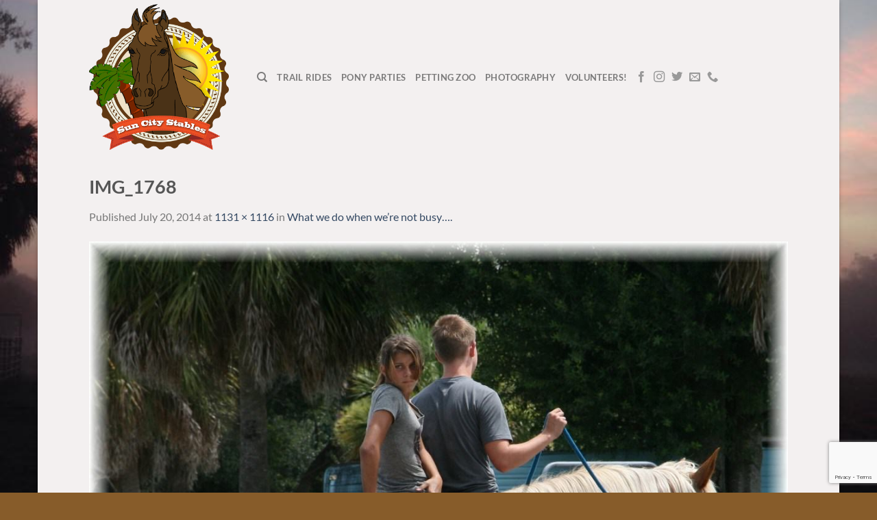

--- FILE ---
content_type: text/html; charset=utf-8
request_url: https://www.google.com/recaptcha/api2/anchor?ar=1&k=6LeiZMsZAAAAAEELIPjuB9WcrpH4gSkPZcgvVDUS&co=aHR0cHM6Ly93d3cuc3VuY2l0eXN0YWJsZXMuY29tOjQ0Mw..&hl=en&v=PoyoqOPhxBO7pBk68S4YbpHZ&size=invisible&anchor-ms=20000&execute-ms=30000&cb=lehyntzexxit
body_size: 48548
content:
<!DOCTYPE HTML><html dir="ltr" lang="en"><head><meta http-equiv="Content-Type" content="text/html; charset=UTF-8">
<meta http-equiv="X-UA-Compatible" content="IE=edge">
<title>reCAPTCHA</title>
<style type="text/css">
/* cyrillic-ext */
@font-face {
  font-family: 'Roboto';
  font-style: normal;
  font-weight: 400;
  font-stretch: 100%;
  src: url(//fonts.gstatic.com/s/roboto/v48/KFO7CnqEu92Fr1ME7kSn66aGLdTylUAMa3GUBHMdazTgWw.woff2) format('woff2');
  unicode-range: U+0460-052F, U+1C80-1C8A, U+20B4, U+2DE0-2DFF, U+A640-A69F, U+FE2E-FE2F;
}
/* cyrillic */
@font-face {
  font-family: 'Roboto';
  font-style: normal;
  font-weight: 400;
  font-stretch: 100%;
  src: url(//fonts.gstatic.com/s/roboto/v48/KFO7CnqEu92Fr1ME7kSn66aGLdTylUAMa3iUBHMdazTgWw.woff2) format('woff2');
  unicode-range: U+0301, U+0400-045F, U+0490-0491, U+04B0-04B1, U+2116;
}
/* greek-ext */
@font-face {
  font-family: 'Roboto';
  font-style: normal;
  font-weight: 400;
  font-stretch: 100%;
  src: url(//fonts.gstatic.com/s/roboto/v48/KFO7CnqEu92Fr1ME7kSn66aGLdTylUAMa3CUBHMdazTgWw.woff2) format('woff2');
  unicode-range: U+1F00-1FFF;
}
/* greek */
@font-face {
  font-family: 'Roboto';
  font-style: normal;
  font-weight: 400;
  font-stretch: 100%;
  src: url(//fonts.gstatic.com/s/roboto/v48/KFO7CnqEu92Fr1ME7kSn66aGLdTylUAMa3-UBHMdazTgWw.woff2) format('woff2');
  unicode-range: U+0370-0377, U+037A-037F, U+0384-038A, U+038C, U+038E-03A1, U+03A3-03FF;
}
/* math */
@font-face {
  font-family: 'Roboto';
  font-style: normal;
  font-weight: 400;
  font-stretch: 100%;
  src: url(//fonts.gstatic.com/s/roboto/v48/KFO7CnqEu92Fr1ME7kSn66aGLdTylUAMawCUBHMdazTgWw.woff2) format('woff2');
  unicode-range: U+0302-0303, U+0305, U+0307-0308, U+0310, U+0312, U+0315, U+031A, U+0326-0327, U+032C, U+032F-0330, U+0332-0333, U+0338, U+033A, U+0346, U+034D, U+0391-03A1, U+03A3-03A9, U+03B1-03C9, U+03D1, U+03D5-03D6, U+03F0-03F1, U+03F4-03F5, U+2016-2017, U+2034-2038, U+203C, U+2040, U+2043, U+2047, U+2050, U+2057, U+205F, U+2070-2071, U+2074-208E, U+2090-209C, U+20D0-20DC, U+20E1, U+20E5-20EF, U+2100-2112, U+2114-2115, U+2117-2121, U+2123-214F, U+2190, U+2192, U+2194-21AE, U+21B0-21E5, U+21F1-21F2, U+21F4-2211, U+2213-2214, U+2216-22FF, U+2308-230B, U+2310, U+2319, U+231C-2321, U+2336-237A, U+237C, U+2395, U+239B-23B7, U+23D0, U+23DC-23E1, U+2474-2475, U+25AF, U+25B3, U+25B7, U+25BD, U+25C1, U+25CA, U+25CC, U+25FB, U+266D-266F, U+27C0-27FF, U+2900-2AFF, U+2B0E-2B11, U+2B30-2B4C, U+2BFE, U+3030, U+FF5B, U+FF5D, U+1D400-1D7FF, U+1EE00-1EEFF;
}
/* symbols */
@font-face {
  font-family: 'Roboto';
  font-style: normal;
  font-weight: 400;
  font-stretch: 100%;
  src: url(//fonts.gstatic.com/s/roboto/v48/KFO7CnqEu92Fr1ME7kSn66aGLdTylUAMaxKUBHMdazTgWw.woff2) format('woff2');
  unicode-range: U+0001-000C, U+000E-001F, U+007F-009F, U+20DD-20E0, U+20E2-20E4, U+2150-218F, U+2190, U+2192, U+2194-2199, U+21AF, U+21E6-21F0, U+21F3, U+2218-2219, U+2299, U+22C4-22C6, U+2300-243F, U+2440-244A, U+2460-24FF, U+25A0-27BF, U+2800-28FF, U+2921-2922, U+2981, U+29BF, U+29EB, U+2B00-2BFF, U+4DC0-4DFF, U+FFF9-FFFB, U+10140-1018E, U+10190-1019C, U+101A0, U+101D0-101FD, U+102E0-102FB, U+10E60-10E7E, U+1D2C0-1D2D3, U+1D2E0-1D37F, U+1F000-1F0FF, U+1F100-1F1AD, U+1F1E6-1F1FF, U+1F30D-1F30F, U+1F315, U+1F31C, U+1F31E, U+1F320-1F32C, U+1F336, U+1F378, U+1F37D, U+1F382, U+1F393-1F39F, U+1F3A7-1F3A8, U+1F3AC-1F3AF, U+1F3C2, U+1F3C4-1F3C6, U+1F3CA-1F3CE, U+1F3D4-1F3E0, U+1F3ED, U+1F3F1-1F3F3, U+1F3F5-1F3F7, U+1F408, U+1F415, U+1F41F, U+1F426, U+1F43F, U+1F441-1F442, U+1F444, U+1F446-1F449, U+1F44C-1F44E, U+1F453, U+1F46A, U+1F47D, U+1F4A3, U+1F4B0, U+1F4B3, U+1F4B9, U+1F4BB, U+1F4BF, U+1F4C8-1F4CB, U+1F4D6, U+1F4DA, U+1F4DF, U+1F4E3-1F4E6, U+1F4EA-1F4ED, U+1F4F7, U+1F4F9-1F4FB, U+1F4FD-1F4FE, U+1F503, U+1F507-1F50B, U+1F50D, U+1F512-1F513, U+1F53E-1F54A, U+1F54F-1F5FA, U+1F610, U+1F650-1F67F, U+1F687, U+1F68D, U+1F691, U+1F694, U+1F698, U+1F6AD, U+1F6B2, U+1F6B9-1F6BA, U+1F6BC, U+1F6C6-1F6CF, U+1F6D3-1F6D7, U+1F6E0-1F6EA, U+1F6F0-1F6F3, U+1F6F7-1F6FC, U+1F700-1F7FF, U+1F800-1F80B, U+1F810-1F847, U+1F850-1F859, U+1F860-1F887, U+1F890-1F8AD, U+1F8B0-1F8BB, U+1F8C0-1F8C1, U+1F900-1F90B, U+1F93B, U+1F946, U+1F984, U+1F996, U+1F9E9, U+1FA00-1FA6F, U+1FA70-1FA7C, U+1FA80-1FA89, U+1FA8F-1FAC6, U+1FACE-1FADC, U+1FADF-1FAE9, U+1FAF0-1FAF8, U+1FB00-1FBFF;
}
/* vietnamese */
@font-face {
  font-family: 'Roboto';
  font-style: normal;
  font-weight: 400;
  font-stretch: 100%;
  src: url(//fonts.gstatic.com/s/roboto/v48/KFO7CnqEu92Fr1ME7kSn66aGLdTylUAMa3OUBHMdazTgWw.woff2) format('woff2');
  unicode-range: U+0102-0103, U+0110-0111, U+0128-0129, U+0168-0169, U+01A0-01A1, U+01AF-01B0, U+0300-0301, U+0303-0304, U+0308-0309, U+0323, U+0329, U+1EA0-1EF9, U+20AB;
}
/* latin-ext */
@font-face {
  font-family: 'Roboto';
  font-style: normal;
  font-weight: 400;
  font-stretch: 100%;
  src: url(//fonts.gstatic.com/s/roboto/v48/KFO7CnqEu92Fr1ME7kSn66aGLdTylUAMa3KUBHMdazTgWw.woff2) format('woff2');
  unicode-range: U+0100-02BA, U+02BD-02C5, U+02C7-02CC, U+02CE-02D7, U+02DD-02FF, U+0304, U+0308, U+0329, U+1D00-1DBF, U+1E00-1E9F, U+1EF2-1EFF, U+2020, U+20A0-20AB, U+20AD-20C0, U+2113, U+2C60-2C7F, U+A720-A7FF;
}
/* latin */
@font-face {
  font-family: 'Roboto';
  font-style: normal;
  font-weight: 400;
  font-stretch: 100%;
  src: url(//fonts.gstatic.com/s/roboto/v48/KFO7CnqEu92Fr1ME7kSn66aGLdTylUAMa3yUBHMdazQ.woff2) format('woff2');
  unicode-range: U+0000-00FF, U+0131, U+0152-0153, U+02BB-02BC, U+02C6, U+02DA, U+02DC, U+0304, U+0308, U+0329, U+2000-206F, U+20AC, U+2122, U+2191, U+2193, U+2212, U+2215, U+FEFF, U+FFFD;
}
/* cyrillic-ext */
@font-face {
  font-family: 'Roboto';
  font-style: normal;
  font-weight: 500;
  font-stretch: 100%;
  src: url(//fonts.gstatic.com/s/roboto/v48/KFO7CnqEu92Fr1ME7kSn66aGLdTylUAMa3GUBHMdazTgWw.woff2) format('woff2');
  unicode-range: U+0460-052F, U+1C80-1C8A, U+20B4, U+2DE0-2DFF, U+A640-A69F, U+FE2E-FE2F;
}
/* cyrillic */
@font-face {
  font-family: 'Roboto';
  font-style: normal;
  font-weight: 500;
  font-stretch: 100%;
  src: url(//fonts.gstatic.com/s/roboto/v48/KFO7CnqEu92Fr1ME7kSn66aGLdTylUAMa3iUBHMdazTgWw.woff2) format('woff2');
  unicode-range: U+0301, U+0400-045F, U+0490-0491, U+04B0-04B1, U+2116;
}
/* greek-ext */
@font-face {
  font-family: 'Roboto';
  font-style: normal;
  font-weight: 500;
  font-stretch: 100%;
  src: url(//fonts.gstatic.com/s/roboto/v48/KFO7CnqEu92Fr1ME7kSn66aGLdTylUAMa3CUBHMdazTgWw.woff2) format('woff2');
  unicode-range: U+1F00-1FFF;
}
/* greek */
@font-face {
  font-family: 'Roboto';
  font-style: normal;
  font-weight: 500;
  font-stretch: 100%;
  src: url(//fonts.gstatic.com/s/roboto/v48/KFO7CnqEu92Fr1ME7kSn66aGLdTylUAMa3-UBHMdazTgWw.woff2) format('woff2');
  unicode-range: U+0370-0377, U+037A-037F, U+0384-038A, U+038C, U+038E-03A1, U+03A3-03FF;
}
/* math */
@font-face {
  font-family: 'Roboto';
  font-style: normal;
  font-weight: 500;
  font-stretch: 100%;
  src: url(//fonts.gstatic.com/s/roboto/v48/KFO7CnqEu92Fr1ME7kSn66aGLdTylUAMawCUBHMdazTgWw.woff2) format('woff2');
  unicode-range: U+0302-0303, U+0305, U+0307-0308, U+0310, U+0312, U+0315, U+031A, U+0326-0327, U+032C, U+032F-0330, U+0332-0333, U+0338, U+033A, U+0346, U+034D, U+0391-03A1, U+03A3-03A9, U+03B1-03C9, U+03D1, U+03D5-03D6, U+03F0-03F1, U+03F4-03F5, U+2016-2017, U+2034-2038, U+203C, U+2040, U+2043, U+2047, U+2050, U+2057, U+205F, U+2070-2071, U+2074-208E, U+2090-209C, U+20D0-20DC, U+20E1, U+20E5-20EF, U+2100-2112, U+2114-2115, U+2117-2121, U+2123-214F, U+2190, U+2192, U+2194-21AE, U+21B0-21E5, U+21F1-21F2, U+21F4-2211, U+2213-2214, U+2216-22FF, U+2308-230B, U+2310, U+2319, U+231C-2321, U+2336-237A, U+237C, U+2395, U+239B-23B7, U+23D0, U+23DC-23E1, U+2474-2475, U+25AF, U+25B3, U+25B7, U+25BD, U+25C1, U+25CA, U+25CC, U+25FB, U+266D-266F, U+27C0-27FF, U+2900-2AFF, U+2B0E-2B11, U+2B30-2B4C, U+2BFE, U+3030, U+FF5B, U+FF5D, U+1D400-1D7FF, U+1EE00-1EEFF;
}
/* symbols */
@font-face {
  font-family: 'Roboto';
  font-style: normal;
  font-weight: 500;
  font-stretch: 100%;
  src: url(//fonts.gstatic.com/s/roboto/v48/KFO7CnqEu92Fr1ME7kSn66aGLdTylUAMaxKUBHMdazTgWw.woff2) format('woff2');
  unicode-range: U+0001-000C, U+000E-001F, U+007F-009F, U+20DD-20E0, U+20E2-20E4, U+2150-218F, U+2190, U+2192, U+2194-2199, U+21AF, U+21E6-21F0, U+21F3, U+2218-2219, U+2299, U+22C4-22C6, U+2300-243F, U+2440-244A, U+2460-24FF, U+25A0-27BF, U+2800-28FF, U+2921-2922, U+2981, U+29BF, U+29EB, U+2B00-2BFF, U+4DC0-4DFF, U+FFF9-FFFB, U+10140-1018E, U+10190-1019C, U+101A0, U+101D0-101FD, U+102E0-102FB, U+10E60-10E7E, U+1D2C0-1D2D3, U+1D2E0-1D37F, U+1F000-1F0FF, U+1F100-1F1AD, U+1F1E6-1F1FF, U+1F30D-1F30F, U+1F315, U+1F31C, U+1F31E, U+1F320-1F32C, U+1F336, U+1F378, U+1F37D, U+1F382, U+1F393-1F39F, U+1F3A7-1F3A8, U+1F3AC-1F3AF, U+1F3C2, U+1F3C4-1F3C6, U+1F3CA-1F3CE, U+1F3D4-1F3E0, U+1F3ED, U+1F3F1-1F3F3, U+1F3F5-1F3F7, U+1F408, U+1F415, U+1F41F, U+1F426, U+1F43F, U+1F441-1F442, U+1F444, U+1F446-1F449, U+1F44C-1F44E, U+1F453, U+1F46A, U+1F47D, U+1F4A3, U+1F4B0, U+1F4B3, U+1F4B9, U+1F4BB, U+1F4BF, U+1F4C8-1F4CB, U+1F4D6, U+1F4DA, U+1F4DF, U+1F4E3-1F4E6, U+1F4EA-1F4ED, U+1F4F7, U+1F4F9-1F4FB, U+1F4FD-1F4FE, U+1F503, U+1F507-1F50B, U+1F50D, U+1F512-1F513, U+1F53E-1F54A, U+1F54F-1F5FA, U+1F610, U+1F650-1F67F, U+1F687, U+1F68D, U+1F691, U+1F694, U+1F698, U+1F6AD, U+1F6B2, U+1F6B9-1F6BA, U+1F6BC, U+1F6C6-1F6CF, U+1F6D3-1F6D7, U+1F6E0-1F6EA, U+1F6F0-1F6F3, U+1F6F7-1F6FC, U+1F700-1F7FF, U+1F800-1F80B, U+1F810-1F847, U+1F850-1F859, U+1F860-1F887, U+1F890-1F8AD, U+1F8B0-1F8BB, U+1F8C0-1F8C1, U+1F900-1F90B, U+1F93B, U+1F946, U+1F984, U+1F996, U+1F9E9, U+1FA00-1FA6F, U+1FA70-1FA7C, U+1FA80-1FA89, U+1FA8F-1FAC6, U+1FACE-1FADC, U+1FADF-1FAE9, U+1FAF0-1FAF8, U+1FB00-1FBFF;
}
/* vietnamese */
@font-face {
  font-family: 'Roboto';
  font-style: normal;
  font-weight: 500;
  font-stretch: 100%;
  src: url(//fonts.gstatic.com/s/roboto/v48/KFO7CnqEu92Fr1ME7kSn66aGLdTylUAMa3OUBHMdazTgWw.woff2) format('woff2');
  unicode-range: U+0102-0103, U+0110-0111, U+0128-0129, U+0168-0169, U+01A0-01A1, U+01AF-01B0, U+0300-0301, U+0303-0304, U+0308-0309, U+0323, U+0329, U+1EA0-1EF9, U+20AB;
}
/* latin-ext */
@font-face {
  font-family: 'Roboto';
  font-style: normal;
  font-weight: 500;
  font-stretch: 100%;
  src: url(//fonts.gstatic.com/s/roboto/v48/KFO7CnqEu92Fr1ME7kSn66aGLdTylUAMa3KUBHMdazTgWw.woff2) format('woff2');
  unicode-range: U+0100-02BA, U+02BD-02C5, U+02C7-02CC, U+02CE-02D7, U+02DD-02FF, U+0304, U+0308, U+0329, U+1D00-1DBF, U+1E00-1E9F, U+1EF2-1EFF, U+2020, U+20A0-20AB, U+20AD-20C0, U+2113, U+2C60-2C7F, U+A720-A7FF;
}
/* latin */
@font-face {
  font-family: 'Roboto';
  font-style: normal;
  font-weight: 500;
  font-stretch: 100%;
  src: url(//fonts.gstatic.com/s/roboto/v48/KFO7CnqEu92Fr1ME7kSn66aGLdTylUAMa3yUBHMdazQ.woff2) format('woff2');
  unicode-range: U+0000-00FF, U+0131, U+0152-0153, U+02BB-02BC, U+02C6, U+02DA, U+02DC, U+0304, U+0308, U+0329, U+2000-206F, U+20AC, U+2122, U+2191, U+2193, U+2212, U+2215, U+FEFF, U+FFFD;
}
/* cyrillic-ext */
@font-face {
  font-family: 'Roboto';
  font-style: normal;
  font-weight: 900;
  font-stretch: 100%;
  src: url(//fonts.gstatic.com/s/roboto/v48/KFO7CnqEu92Fr1ME7kSn66aGLdTylUAMa3GUBHMdazTgWw.woff2) format('woff2');
  unicode-range: U+0460-052F, U+1C80-1C8A, U+20B4, U+2DE0-2DFF, U+A640-A69F, U+FE2E-FE2F;
}
/* cyrillic */
@font-face {
  font-family: 'Roboto';
  font-style: normal;
  font-weight: 900;
  font-stretch: 100%;
  src: url(//fonts.gstatic.com/s/roboto/v48/KFO7CnqEu92Fr1ME7kSn66aGLdTylUAMa3iUBHMdazTgWw.woff2) format('woff2');
  unicode-range: U+0301, U+0400-045F, U+0490-0491, U+04B0-04B1, U+2116;
}
/* greek-ext */
@font-face {
  font-family: 'Roboto';
  font-style: normal;
  font-weight: 900;
  font-stretch: 100%;
  src: url(//fonts.gstatic.com/s/roboto/v48/KFO7CnqEu92Fr1ME7kSn66aGLdTylUAMa3CUBHMdazTgWw.woff2) format('woff2');
  unicode-range: U+1F00-1FFF;
}
/* greek */
@font-face {
  font-family: 'Roboto';
  font-style: normal;
  font-weight: 900;
  font-stretch: 100%;
  src: url(//fonts.gstatic.com/s/roboto/v48/KFO7CnqEu92Fr1ME7kSn66aGLdTylUAMa3-UBHMdazTgWw.woff2) format('woff2');
  unicode-range: U+0370-0377, U+037A-037F, U+0384-038A, U+038C, U+038E-03A1, U+03A3-03FF;
}
/* math */
@font-face {
  font-family: 'Roboto';
  font-style: normal;
  font-weight: 900;
  font-stretch: 100%;
  src: url(//fonts.gstatic.com/s/roboto/v48/KFO7CnqEu92Fr1ME7kSn66aGLdTylUAMawCUBHMdazTgWw.woff2) format('woff2');
  unicode-range: U+0302-0303, U+0305, U+0307-0308, U+0310, U+0312, U+0315, U+031A, U+0326-0327, U+032C, U+032F-0330, U+0332-0333, U+0338, U+033A, U+0346, U+034D, U+0391-03A1, U+03A3-03A9, U+03B1-03C9, U+03D1, U+03D5-03D6, U+03F0-03F1, U+03F4-03F5, U+2016-2017, U+2034-2038, U+203C, U+2040, U+2043, U+2047, U+2050, U+2057, U+205F, U+2070-2071, U+2074-208E, U+2090-209C, U+20D0-20DC, U+20E1, U+20E5-20EF, U+2100-2112, U+2114-2115, U+2117-2121, U+2123-214F, U+2190, U+2192, U+2194-21AE, U+21B0-21E5, U+21F1-21F2, U+21F4-2211, U+2213-2214, U+2216-22FF, U+2308-230B, U+2310, U+2319, U+231C-2321, U+2336-237A, U+237C, U+2395, U+239B-23B7, U+23D0, U+23DC-23E1, U+2474-2475, U+25AF, U+25B3, U+25B7, U+25BD, U+25C1, U+25CA, U+25CC, U+25FB, U+266D-266F, U+27C0-27FF, U+2900-2AFF, U+2B0E-2B11, U+2B30-2B4C, U+2BFE, U+3030, U+FF5B, U+FF5D, U+1D400-1D7FF, U+1EE00-1EEFF;
}
/* symbols */
@font-face {
  font-family: 'Roboto';
  font-style: normal;
  font-weight: 900;
  font-stretch: 100%;
  src: url(//fonts.gstatic.com/s/roboto/v48/KFO7CnqEu92Fr1ME7kSn66aGLdTylUAMaxKUBHMdazTgWw.woff2) format('woff2');
  unicode-range: U+0001-000C, U+000E-001F, U+007F-009F, U+20DD-20E0, U+20E2-20E4, U+2150-218F, U+2190, U+2192, U+2194-2199, U+21AF, U+21E6-21F0, U+21F3, U+2218-2219, U+2299, U+22C4-22C6, U+2300-243F, U+2440-244A, U+2460-24FF, U+25A0-27BF, U+2800-28FF, U+2921-2922, U+2981, U+29BF, U+29EB, U+2B00-2BFF, U+4DC0-4DFF, U+FFF9-FFFB, U+10140-1018E, U+10190-1019C, U+101A0, U+101D0-101FD, U+102E0-102FB, U+10E60-10E7E, U+1D2C0-1D2D3, U+1D2E0-1D37F, U+1F000-1F0FF, U+1F100-1F1AD, U+1F1E6-1F1FF, U+1F30D-1F30F, U+1F315, U+1F31C, U+1F31E, U+1F320-1F32C, U+1F336, U+1F378, U+1F37D, U+1F382, U+1F393-1F39F, U+1F3A7-1F3A8, U+1F3AC-1F3AF, U+1F3C2, U+1F3C4-1F3C6, U+1F3CA-1F3CE, U+1F3D4-1F3E0, U+1F3ED, U+1F3F1-1F3F3, U+1F3F5-1F3F7, U+1F408, U+1F415, U+1F41F, U+1F426, U+1F43F, U+1F441-1F442, U+1F444, U+1F446-1F449, U+1F44C-1F44E, U+1F453, U+1F46A, U+1F47D, U+1F4A3, U+1F4B0, U+1F4B3, U+1F4B9, U+1F4BB, U+1F4BF, U+1F4C8-1F4CB, U+1F4D6, U+1F4DA, U+1F4DF, U+1F4E3-1F4E6, U+1F4EA-1F4ED, U+1F4F7, U+1F4F9-1F4FB, U+1F4FD-1F4FE, U+1F503, U+1F507-1F50B, U+1F50D, U+1F512-1F513, U+1F53E-1F54A, U+1F54F-1F5FA, U+1F610, U+1F650-1F67F, U+1F687, U+1F68D, U+1F691, U+1F694, U+1F698, U+1F6AD, U+1F6B2, U+1F6B9-1F6BA, U+1F6BC, U+1F6C6-1F6CF, U+1F6D3-1F6D7, U+1F6E0-1F6EA, U+1F6F0-1F6F3, U+1F6F7-1F6FC, U+1F700-1F7FF, U+1F800-1F80B, U+1F810-1F847, U+1F850-1F859, U+1F860-1F887, U+1F890-1F8AD, U+1F8B0-1F8BB, U+1F8C0-1F8C1, U+1F900-1F90B, U+1F93B, U+1F946, U+1F984, U+1F996, U+1F9E9, U+1FA00-1FA6F, U+1FA70-1FA7C, U+1FA80-1FA89, U+1FA8F-1FAC6, U+1FACE-1FADC, U+1FADF-1FAE9, U+1FAF0-1FAF8, U+1FB00-1FBFF;
}
/* vietnamese */
@font-face {
  font-family: 'Roboto';
  font-style: normal;
  font-weight: 900;
  font-stretch: 100%;
  src: url(//fonts.gstatic.com/s/roboto/v48/KFO7CnqEu92Fr1ME7kSn66aGLdTylUAMa3OUBHMdazTgWw.woff2) format('woff2');
  unicode-range: U+0102-0103, U+0110-0111, U+0128-0129, U+0168-0169, U+01A0-01A1, U+01AF-01B0, U+0300-0301, U+0303-0304, U+0308-0309, U+0323, U+0329, U+1EA0-1EF9, U+20AB;
}
/* latin-ext */
@font-face {
  font-family: 'Roboto';
  font-style: normal;
  font-weight: 900;
  font-stretch: 100%;
  src: url(//fonts.gstatic.com/s/roboto/v48/KFO7CnqEu92Fr1ME7kSn66aGLdTylUAMa3KUBHMdazTgWw.woff2) format('woff2');
  unicode-range: U+0100-02BA, U+02BD-02C5, U+02C7-02CC, U+02CE-02D7, U+02DD-02FF, U+0304, U+0308, U+0329, U+1D00-1DBF, U+1E00-1E9F, U+1EF2-1EFF, U+2020, U+20A0-20AB, U+20AD-20C0, U+2113, U+2C60-2C7F, U+A720-A7FF;
}
/* latin */
@font-face {
  font-family: 'Roboto';
  font-style: normal;
  font-weight: 900;
  font-stretch: 100%;
  src: url(//fonts.gstatic.com/s/roboto/v48/KFO7CnqEu92Fr1ME7kSn66aGLdTylUAMa3yUBHMdazQ.woff2) format('woff2');
  unicode-range: U+0000-00FF, U+0131, U+0152-0153, U+02BB-02BC, U+02C6, U+02DA, U+02DC, U+0304, U+0308, U+0329, U+2000-206F, U+20AC, U+2122, U+2191, U+2193, U+2212, U+2215, U+FEFF, U+FFFD;
}

</style>
<link rel="stylesheet" type="text/css" href="https://www.gstatic.com/recaptcha/releases/PoyoqOPhxBO7pBk68S4YbpHZ/styles__ltr.css">
<script nonce="79ka2yw_M1qa3K7zwhzhsg" type="text/javascript">window['__recaptcha_api'] = 'https://www.google.com/recaptcha/api2/';</script>
<script type="text/javascript" src="https://www.gstatic.com/recaptcha/releases/PoyoqOPhxBO7pBk68S4YbpHZ/recaptcha__en.js" nonce="79ka2yw_M1qa3K7zwhzhsg">
      
    </script></head>
<body><div id="rc-anchor-alert" class="rc-anchor-alert"></div>
<input type="hidden" id="recaptcha-token" value="[base64]">
<script type="text/javascript" nonce="79ka2yw_M1qa3K7zwhzhsg">
      recaptcha.anchor.Main.init("[\x22ainput\x22,[\x22bgdata\x22,\x22\x22,\[base64]/[base64]/[base64]/[base64]/[base64]/[base64]/[base64]/[base64]/[base64]/[base64]\\u003d\x22,\[base64]\\u003d\x22,\[base64]/DoFzCksKowoDDqAVUG2XDvMOofWMdCsKiXxoewovDtSHCn8KkFGvCr8OpEcOJw5zCpcOLw5fDncK0wp/ClER4wo8/L8Kkw7YFwrlfwoLCognDvsOebi7CiMOfa37DusOwbXJZHsOIR8KRwo/CvMOlw4vDm14cFUDDscKswoVOwovDlk/Ck8Kuw6PDtcOzwrM4w4HDoMKKSRnDvRhQKAXDuiJlw4RBNl/DlyvCrcKUTyHDtMK/wooHIRpzG8OYGMKtw43DmcKqwpfCpkU7WFLCgMOzD8KfwoZpdWLCjcKXwo/DoxE6YAjDrMO8csKdwp7CmC9ewrtKwoDCoMOhUMOYw5/CiWDCvSEPw43DhgxDwqrDi8KvwrXChsKkWsOVwr/ClFTCo0XCu3F0w77DgGrCvcKrNmYMZsOuw4DDlgZZJRHDuMOaDMKUwpLDmTTDsMOnNcOED2hbVcOXW8OufCcOasOMIsKawp/CmMKMwrLDsxRIw4dZw7/DgsOYHMKPW8KiOcOeF8OBacKrw73Dm2PCkmPDm3B+KcK0w6jCg8O2wp/DpcKgcsOnwo3Dp0MzEirClgDDvwNHJcK2w4bDuRPDk2Y8NMOrwrtvwodSQinCpG8pQ8KgwoPCm8Ouw6Rua8KRIcKmw6x0wrYhwrHDgsK/woMdTHfClcK4wpsswqcCO8OsesKhw5/DqiU7Y8O+PcKyw7zDpsOlVC9iw43DnQzDlDvCjQNbIFMsNxjDn8O6EwoTwoXCiVPCm2jCvcKowprDmcKhWS/CnDfCiiNhdV/[base64]/Cg8OvwpbDu8Kyw7McQMKWEMOzAMO7VlQ0w70RDi/[base64]/Cq0bCkMK/[base64]/[base64]/CgSpve8KDDcOVXMObMcOsBmXClE/DvUDDucOSfcOnB8KYwqc8aMK6KMOuwr4Kw58jWnUEQ8KbdDHCjcKbwoPDvcKcw4LDq8OyNcKgbsOIfMOhIsOMwoJ0wpnCkw/ClmYqRG3CicOVRFnDgXEcZkrDnHckwooJKsO/f0zDpwhJwqdtwoLCowDDh8OPw4t2wrABw68CXxrCtcORwo9tWUN5w4HCi2vClcO9EcK2ZsO/wqPDkwh6RVBhcBzDlXrDjDzCtVHCuFMbWSAHN8KvJTXCrHPCqUbDmsKtw7XDgcOTCMKJwpM4MsOiNsOzwq7CqE3CoSlrPcKtwpAcL1tBbnEkBsOpeGzDkcOJw5ERw4p3wpFlHgPDrgnCq8Ofw7LCmVY0w4/CvGFXw6jDuSHDowsLGj/DvcKuw6LCn8KrwohGw53Dr0/[base64]/Duh/[base64]/DucKABMKQwrHChUBOSsKfwqd8QcKrOwrDo3UcIGAoHn/CocKYw6jDvcK5w4nCucOrXMOHRBFFwqPDgU5KwpIpWsK+fnvDmcK3wpLCoMO9w4/DvMKRCcKVAMO/wpzCmzbCusKuw59JamZFwqzDq8OuesO2AsK0FcOswq4vCR0pYR8ffWrDv1LDn2vClMKgw7XCp1bDhMKSbMKId8OpMhNYwr8SHAwnwp5CwpvCtcOUwqB2YVLDscOLwr/[base64]/ZMOqIwcjw59QGlrDtsKHIcKdwrQtwp0Dwq44wpHDlMKOwonDn2cRB0zDjcOrwrPDtsORwqLDjx5Jwrhsw7fDvFbCg8O/f8KfwrvDr8KEXsOIcVgrBcOZwpHDnhHDpsOkQ8KQw71owogJwpbDu8Ouw7nCmn7DgcKkb8KLw6jDtsKGV8OCw5Z3w51Lw7RgT8KCwrhGwoo/[base64]/ChcO7wrnDi8OvR1Jdd8KvwolswqrCo8Krw6XCh23Di8KmwooMXMOmwoFAPMKywpVMD8KhXcKDw4MiKcKeN8OPwqzDpXt7w4NawpwjwooEHcOEw7hiw4w4w61jwpfCssOnwqN1UV/DnsKLw5gnVMKpw4o1wr0/w7nCnGXChn1TwpDDkMO1w4JLw5k/[base64]/Dkg/[base64]/[base64]/CvcKQw4HChTYPw4jChUVXwrc6JsKUwrcILMO6Y8K+B8O5JMOtw6HDhQbCvcO1d2EQOW3Dt8OJTMKpOmYnTTInw6B2wqJDWsONw5s8QxlTMsOQXcOww5DDv2/CvsOZwqDCnSnDkBvDiMKTCsOTwrhtWcOaRsKzaQjDgMOzwpDDuD96wqLDisK0Zj/Dt8OnwrHCng/DuMKxZHcrw5JJIMOyw5U6w4zDjGLDiiwtI8Ohwp99DMKjelPCqBtlw5LCjMOfDcKMwpXCmnjDocOTNS3DmwnDgsO3HcOuVMO4wqPDh8KGIMKuwo/CosK0w4/Cql/DocO0IWR9aBHCg2Z3wqZiwpMUw6vCm31cAcKGecKlI8OwwqMSbcOTwofCp8KvGzjDrcOvw6sCG8KZeE1mwo1YBcO6ai4aEHsVw6I/aRJob8KUZcOFVcObwqbDncOrw5BNwp0xMcOkw7BXYmtBwqrDhilFE8ORQx8EwpbCp8OVw6Rfw5TDncK0RsOHwrfDlVbCpMO2dsOsw7bDkR/[base64]/[base64]/CsMK4B8OeElXDk0cWT07Dlz1yXcOzKcKRccOQw6HDusOBNSsgBcKcchXDmMK6w4ZifwgsTsOsEz96wq/CscK8RMKuGsK2w7zCqMOJHMKVWcKSw6/CrMO/wrhlw6TCq1IJO114VcKTA8KJVk3CkMOsw7ZWXyBWw5jDlsKLR8K4c0nDqcOiMFhOwqJeTMOcL8ONwocvw7t4BMKcw4YqwpY/woLCg8OzAjtaMcOvcGrCkyDCr8K1wpN2wrwQwrEAw5DDt8OOw5TClH7Csj3DscOgMsOJGQ1zF0jDmx3Du8KpHT1+UyhbD37DthBZVw48w5nCi8OeEMK6GVYkw5zDmSfDnyTCp8K5w63Djjc5c8OLwrQKT8KAQQPDmU/ChMKawrpfwrbDtVHCisKORUErw6zDmsOAS8OBGMKkwr7CkVTCkUR2TAbCjcOGwqbDscKKEHfDscOLwpTCqEh8SmrCvMOPF8K9P0fDtMOJRsOlMl3DrMOtAsKMax3DpMO8AcO3w6Jzw4B6wp3DtMO0O8Kwwok9w5NUcBHCjcO/dsKzwovCtMOdwppow4zCicORSkUUwpbDiMOxwpp1w7HDlcK0w4k9wr3CqFzDnmV2EkJWwowrwo/[base64]/[base64]/DvMO2woxxDcO+C8O1TF3DnDLChsKnan7CksK7ZMKcQGnClsOPFjIZw6jDvcKKDsO3OmTCmC/DhcK0wpbDgRkTYC0YwrYYw7sJw5PCul7CvsK7wpnDpDESLxxIwpEqTCsHej7CvMO2N8KSE1ByOBLDjsKAfHPCucKKa2LDmMOZK8OZw5Ilw7omVxvDpsKiwrnCv8Omw4vDicOMw43CqsOWwqfCsMOoE8KVZVXDoTHCtsOOdsK/wrRHWnRqByrCpwRjcz7Ciw0OwrYaWVkINcOcwrDCvcOlwrjCh1HDj17CmiZmYMOSJcK4wotzYUPCjE4Gw45NwoLCtWdLwqXCkjfDjl0aFxTDlX7DiHw8w7AXT8KLP8K3JVbDgsOKwrPDjMOYw7jDucOqAcKTSsO7wplswrHDhcKWwpA7wp/[base64]/[base64]/Cr8OiwrFaw79xbQ7DsGp2QV9SwqBre8O+w5gQwqXClkIAY8O4Ynh/csO3wrTDhBhPwqtnJ1nDhwbCmQPCskrDhcKRasKRw7AjVxxYw5Bcw5wmwplpZnTCrMKbYiXDi3pkFcKXw7vCmRxdR1PDmT/Cn8KqwoglwoceNWllYcKYw4ZpwqBtwp52bzxGRsKwwqYSw5/DsMOAcsOnZXQkVsOKPU5BWDjCksOLMcKTQsOdU8Kbwr/CncO8w4xFw7YZw7HDlUh7Lh16woDDuMO8wrJ0wqV2Yn0Mw5LDuWXDtsOwfmrDkMOswqrCmHDCqHLDs8K+LMOebMOhX8KhwpFbwo9yPhLCk8ORVsOWDDZ6HMKMLsKJw43CrsKpw7dDZSbCoMOHwrJjb8Kyw7/Du3fDr0lnwok/w5Q7woTCoHxiw7jDmVjDkcOMRXgQFEUWw63Dqxs2w7xpEw4WWAp8wq9xw73CjQbDrR3DkFNpw79swpc+w6xUZMKXLUXCllnDlcK1wqNGG09qwo/ClyxvdcOsccKCBMOxJAQCAsKvYx9+wqcPwoNAV8OcwpfDi8KFW8ORw4/DoVxYH33CvHDDlcKPYhbDosOwHClhIMOKwqsJORfDkGTDpGXDs8K3JEXCgsOowqM7IBMzDnjDi1/CpMO3BW5Swq1pfTDCp8O5wpVVw4UfIsK1w5kLw4/CqcOww5VNFlojCBLCnMKsOyvCpsKUw7LCnMK1w5g2MsO2XCp+YxrDiMONwr9aG0bClMK/wqJlYC1AwpA7F0TCplHCqlVCw5vDoHXCp8KNGMKDw6Npw6sUVBwaXidXw5fDtDRfwrjCkDrCvRN8fWzClcOAf2DCr8K0QMOtwqFAwoHCk1Q+wrwUw5VzwrvChsOUaVvCv8Kgw67Ch2jDtcO/w67DpMKtc8K0w6LDlxI3EcOyw75hOkMSw4DDqx3DvTUtEF/[base64]/DlG/[base64]/DvMKUCcOmUn44HxrDpy7DqsOew7jDhMK2wpfCp8Oiw4l9wrbCj8OAckMMwqhRw6LCiUzDh8K/w5A4TMK2w6c6WsOpw6NKw69WBUPCusORMMKuRMKGwrLDg8OUwqQsXX4nw6rCvmVHRCDChcO1ZjxuwovDmcK1wqIDUsOsEWVbO8K5H8K4woXCkMKsEMKBwoDDp8KrXsKPJ8OMXiNdw5kiYzlCYsOMPn9QcBnDqsKcw7QTVXV1IMOwwpzCgTAkGh5eD8K/w5HCmsOKwpTDm8K2OMKmw47Dn8Keb0TChMKbw47CnMKuw4pydcODwpbCqjHDvBvCtMOJw7rCm1/DuG4ULRoIw6M0DsOwOMKow7pRw7oXwo3DlcOWw4gxw6zDnmA/w7UZaMKvJBPDoj5aw4B+wrJ7DTfDpQh8woA/acKKwqU4DMKbwotWw6dLQMKpc1JHCMKxGsKCemYiw4QmYGbDncOQVsKTw4vCkl/DpHPCiMKZw7HDnnszY8O2w4HDt8OvdcO5w7BOwonDlcKKd8OJGsKKw5/[base64]/Dk1XDqFQQwovCs2/[base64]/CucOQIBLClMK0bMOJesKJwqUzLcOTXcOpIxdPE8KKwo5EX0nDscOMT8OKCcO9CWjDl8Oew4nCrsOFEEHDgAV2w6UBw4fDpMKAw5txwqdGw4fCksOIwoIqw6MDw7sGw6zDm8KwwpXDgC/CvMO5Oh/CulPCvDzDignCjMKEOMOaG8OSw6bCn8KyRTHChcOIw78XbkzDkcOPZMKUMcKHZMOpd1HCjA3CqgDDsy5OHVECRFQLw5wgw5/CrCbDjcOwUkAOGRDDl8KSw5ARw4J+bT3CocO/wrfDnMOZw63CqQHDjsO3w7cMwpTDpMKiw6BTAwrDu8KOKMK2YsKkU8KZG8KuMcKpawBTTR7CkgPCvsO3S37Cq8KGwq3DhcOaw5jCoDvCkiMHw4HCslMqQg3DoGV+w4/Cm2zCkTQyfUzDpgh7B8KUw5kkKn7CusOwMMOWwp3CisKAwpPCr8OYwqwxwphDwovClSsmXWcfOMOVwr0Sw4hNwot8wqrCicO0McKoAcKTe3JtWnIxwrpwOsKySMOoTMOew5cBw5wtw6/CkEtVFMOQw7bDhcO7wqpUwrbCtH7ClcOCfsKRKXASI13CmMOsw6vDs8KnwqPCgh7DnWI9wrQWHcKQwp/DuWXDs8KnNcKlUBjCkMOFQmUlwo7CrcKQHH7DhjcVw6nDs1cnIVt6AQREwopmcxofw7TCtiZlWUTDsX/CgsO/wpxsw5jDksOLXcOdwr08wqfCrFFMwoLDn1nCtQF1woNIw4NPJcKEaMOaVcK/wr5Kw7XCrHNUwrTDiR5tw4cDwpdZKMO+w58aMsKjHsOhwrlhNcKAPUjCgAfCkMKqwokjJMOTwqXDgHLDmsK7fcOjfMKmw7kWLyIOwpxWwpTChcOewqNkwrF6GmEvHzLCicKxdMOdw6XCs8KWw45WwqUsO8KUAn/[base64]/Cn8KhOGLCqcO+w4J0wrE8w5DDpMO6d1pZTcKOGsKlOyjDrVjDuMKSwpIowrc/woLCrUIIVFXClsO3wqLDlsOmwrjDsgIZR3UYw6B0w6fDpm8sBkPDvlHDhcOww7zCjT7CosOgJnDCssKcGCXDicKmwpRaRsO9wq3ChXfCosKiOsKoY8KKwoLCkHjDjsKUbsOuwq/DjhVZw6ZtXsOiw4nDt2gpwrsCwobCkxnDniIFwp3CuzLCg10VHMKGZwjCr2QkM8ODLCghHsKPS8KuVAHDkg7DmcOBGklUw7wHwqczFMOhw4zCiMKeFWTCrMKJwrcnw586wpFId0XDtsOiwp4Iw6TDoX7CimDCj8KuAsKOdw9aASx/w6LDkBIRw6fCqcOVwoPDqCYVcBjDoMO/[base64]/[base64]/CocKzw5NUVTrDh3zDvsOiwoBawqrCo2vCgsKGwojCgR4GfcOJwrAkw7Quw78xUAPDtW1GQjvCtMOpwqvCjU99wotGw7kRwq3ChMOZdcK6PH3CgsONw7PDlMKuIsKBchrDlBtBesKDL3UXw4fDlnrDncO1wqhWFjAOw6oLw4zCmsONwrXDv8Kvw651O8Oew4xdwr/Dq8OwGsO8wqwAb2LCgAjCq8O0wqzDvBwKwrJsX8ORwrrDk8KKAcOMw5ZVw67Crll3KwcnO1sDF2LCvsKHwpJcT2bDosO4CQ7Cgl15wqzDh8KgwpPDi8KwX0Z8IVFvP00zdVfDrsO5AQsBw5TDmAjDtMK4CH5Iw7cCwqVbwpfChcOew4JaenpeC8O/[base64]/JEDDi8K5wohCX8KkZMKfwrAYQ8OQw741HUYQw4HDssKSBgDDvcOcw5jCncKvXQN9w5BNKx1aIw/DnQVNUABCwqDDrhI1T2BNasOqwq3Dq8KcwqXDpntNICHCksKaO8KYH8Okw6TCoyINw5oec0TDr3UWwrbCrAMww6HDlR7Ck8Oib8Kyw5pXw74PwoE2wrp/woYYw53CsjNCF8ONacOlJwLCh0vCgxM4WhY5wqkfw405w6B2w45ow6nDucKle8OkwoLCnR0Pw5YKwrDDhDglwpVDwqjDqcOXAhrCsTxJH8O/wrRmw5s8w7/CtgHCpcKow6IMIUF/wqgJw65QwrUGKlIxwp3DpcKhEMOVw6LCr00ewpE+ZAJrw5XCisKfw6hIw7rCgRETw67DjwN5bcO6QsONw7nCgW9ewo7CszUSGXPCjxc2w7Qiw4DDqxdcwpYyDQ/CicO8wr/Cm2/CiMOnwpwbQcKbQ8KzdT16wozCtynCpsOsSnoMTAkZXCfCnVsuWnoFw78/byUTfsKowrgQwpHCksO8w4TDj8O2JQ42wq7CtsKGE0gTw6XDmVEfKMOTW1xsGC3Dv8OPwqjCj8O5H8KqK3l9w4VWdADDmcKzVWXCtMOiEcKudGjCscKBNQ8vIMO7JErCpMOXQsK7wqbCmQR+wq7ClQAHfMOlIMOBXl8xwpzCjzBQw4knSw1pLyU/EsOWMVw2w7tOw7HCvwV1cjTComHClMKrdAcAw6BSwrlZKsOjNUV/w5HDj8KCw6syw5PDnGTDrsO3Ohs6SiwYw5czb8Kmw6XDkloqw77Cpm8NeDzDlsKlw6TCvsO5wrARwqHDsAhQwofCpMKbCcO8wpsPwrvCnXDDgcOkYC5eGMKKwrggSXBAw5EDNWwvEcO/DMOkw5HDgsOLUBIzOxo0JcOPw6JAwrFXAjTCkFMbw4bDqGg8w6oCw43Ck0MDcnTCucOaw6RmdcO1woXDl2rCl8Ohw67CvMKgX8OWw7/DsVl2wrcZV8KrwrnCnsO+QnEaw5HDmXnChMOqRRPDlsOGwpjDucOHwrXDrUbDmsKWw6rCsmpEO3kTbRBVE8O3DUkdYBd+MRfCoTPDmGFzw4jDnlMbP8Olw5UQwr7CqznDgA/[base64]/Dv1pXVcKew5PCu2QAXsK+KTTCq8O/wppQw6bDjk9XwrrCrcOhwrHDmMObYsOHwp3DlmwzGcOKwrk3wrg/[base64]/DtsKFbcOzBsOAKycMBsO+w4nDkyUIwqbCoXo7w7xXw4rDlDhIXcK2BMKXWsOwasOOw75cIsO0PwXDvMOGNcKkw7cnckjDlsKmw7zDoSnDqW4rdHMtOHAqwojDukrDtwrDksOeNS7DjA/Ds3vCpADCisKGwpUQw5tfUFUcwrXCsk42w6PDicOqw5/DqEwvwp3Dh3YzAXp/[base64]/CswR7wpzCoUJZw50tDMO1aUDCgGzDihvCtcK8EMO5wpsdf8ODHMOGBsOVCcKDX1vCv2d6d8K6JsKEagokwq7DucOrwp0jOcO/GnrDt8OEwrjCnFIvUcO9wqtGwoUlw6/CrTk2O8KfwpZEBsOMwqoDb2FNw57Dm8KZNsKjwozDjMOHKMKPB1zDjcOLw4lKwobDvcO5wpPDv8KDbcO1ID0kw7QRb8KucMO3bFoNwoEDbAjCqlNJaG8BwobCjcKVw6siwoTDu8OnBz/ChH/DuMOWJsO/[base64]/CmAdKGX4dMwVhwrXDhF42w4MTwoBFIVzCqsObwp7CjVwafMKoS8KgwqgvOH9awrgyGsKcYMKKaWxECTnDrMO1worCl8KbIsOMw6vCjjE8wr/DosKMWcKbwp8wwr/DqjAjwrfDq8OXUcO+OsK0wrzCo8KPHcOfwo1Dw7nCtcOTbDhFwonCm3wzw6Z1GVFpw6vDnirCulzDg8OVeAvCh8O6WEh1dQsowq4mBjAQVsOXB0h3P1c/JT5gOsO9HMO6FcOGGsOowqMpOsOUO8OgVRnCksOZQwHDhDnDjsOqKsO2Cmp8dcKKVhLCssOkbMOUw7JVWsK+SHzChiE/ecOEw63DqX3Di8O/AxAiWBHCizkMwo49IMKcw5DDkA9qwqYqwrHDuBDClHHDumXDuMKEw55yIcKWEcO5w4Zcwp/[base64]/DnMOxw6bCgMKOw4s1wqF/[base64]/[base64]/[base64]/DgcKDAz/CkcOnHcK0wr0JU8Ofdis5wqNCw5bChMKPEyBewr0Dw7vCkhJyw5JWRCN8IcKIHwLCmMOgw73DsWPCihcpWn5aIMKZU8KnwqTDpSgGT13CscOuNsOhQmBWCx5Aw4DCtlYrP3scw4zDh8Oqw5hZwoTCpGASay8Ow7/[base64]/DoMOaJHrDn1nCosOBw542w5xSTcOew4fCjBTDsMKHw7bDm8ObJSnDv8ONwqPDlw/[base64]/BDApdCZQwqLCrMOAwrtkZcOawqJhw5cKw53DvMOZDgxoLlvCmcOOw57ClErCsMO/[base64]/DoMOPJMKmLsKAwoR2J8OubsOjRcOWP8OWYcOjwojDrDlmwqIjUsK+dyoJPMKGwpvDlATCrwhpw53Cp0PCscK1w7LDjSnCk8OqwozDqcK3esKCBi3CrsOTMsKyBhdVcUVLXQ7Cu2Naw5jCn3XDoWjCgcOnDsOqcBYjKWDDl8K6w5UjAxfCt8O8wqHDrMK/w50HFMKYwplEZ8K+NcKYdsOKw67CscKSImvCrBdRFEo/wrw+L8OnATobRMOzworCgcOywpB6fMO8w5XDjw0NwoHDvMO3w4bDrcK0wqp4w63Dik3Dl07DpsKfw7fCjcK7wo/Cj8OSw5PCjcK9XD0HHMKVwo9kwoUPYVLCoXbClcKbwpHDoMOpPMKPwpPChcOpGkwtbTYoTcOhe8OOw4LDoU7CoTc2wr7Ch8Kxw5/Dgx/Dm17DoRrCrl/Ck2YRwqIrwpYKw4pbwqPChDMsw5UJwonChsOsMcKqw7smXMKIwr/Dt0nChDlfZxZxbcOAaW/CpsKhw4BZBzLDjcK8JcOvBDlwwooZb0V+HTRkwq9daz06w70Awo1aasOtw7hFWMKHwpvCulNDS8Kdwr7CnMKHSsO1QcOndRTDm8KPwrJow6Z/wrk7bcOJw5B9w5XDp8OBEsKvIB7DoMKzwpPDgcOFasOHAsOAw68WwpIQT0ctwrLDp8O0wrbCoBrDicOMw71+w6HDkGDCkRh1OMO9wqvDixpWLmPDgEc2AcKzccKPL8KhOlbDkhJWwpDCg8O9LUjCpjRtXsO3PsOdwopAf23DolBMw7DDn2l/wqXDlU8pU8K+YsOaMkXDq8OowpbDoQ3DiVMWWMO6w4HDvMKuUD7DjsONBMKEw7J9SVTDnyg1w57DoC4Bw7ZCw7ZAwofCh8KRwp/[base64]/DiHV7w6bDscKGwpzChyljPsKmwpTDtMOYwrddw7ooDntuXCHCtVjDlX7CvHfDqMKhEcKvwrPDmXHCsERZwo4XLcKRH2rCmMK6wqPCjcK/JsK6YT5jw6p4w4YHwr5awptbEsKIFQRkLTxnd8O1KFnCk8Kzw7VCwrzDljhlw5t1wqANwoBwCGxEZ143LMKzewPConzDrsOiQDBfworDj8Onw6Vfwq/[base64]/DvmjCsE7DmcOEP8KhKcK/wpXCoMOFJCJpwojDj8OSFgNyw47DqMOVwrrCrMOEZMKiXXpRw4gmwqc3wqXDgsOIw4YhAHfDvsKiw4d8egMNwoRiBcK/[base64]/CrcOhwrfDt8Osc8KfXz1rw5/DmRIbPMKqw4ciwoBWw6xVESNydMKbwqUKDHI8wolDwpXDnS0qOMKsJhUwBi/CtRnDsWBfw71QwpXDhsOSAMKuYltmJMOoOsOqwpsDwpNjQRbDtCciDMKHFD3CtDjDtsK0wq45V8OuVsOhwo0Vwpkow6nCvzwGw516wqR/[base64]/[base64]/[base64]/TGhUw4QEw5fCvyfCgRNQRMOxw6HCmTnCkMKLS8OfT8OQwqdhwp5hMT8hwprCqj/CqsKaHsOqw61Yw7NvEcOAwogkwrzDiAR8Mj9XRzV2wpJAbcKAw6hqw7DDgsOnw6sOw5HDt2fCicKwwr/DoBLDrQEBw5g7KiHDj0Fzw6jDq0bDmBHCrsOZwo3Cl8KNLcKRwqNMwpAEd3orGHJewpJIw6LDkFLDgcOvwpDCjcKKwoTDi8KAallaJSMaLhtmDXzDqcKiwqcVw6V/[base64]/DonF/wqsuAsKcBcOCNXsHbi50wp/[base64]/[base64]/DoHFzbQXDmyzDh1QcY8OrEMKkwoHDrcKhQ8Kawrw1wq8ic3U6wqcUw7LCmsOlRcKrw5IywqgQMMK3wqvChsK+wrMBA8Kuw795worCnhjCpsOswp3CusKgw59HO8KCQMKLwp7DsgLDmsOqwq4/AT0ObmvClsKjTkYYL8KbB3bClcOow6DCqDIjw6jDq17CvEzCnBtrLsKrwqnCsmwtworCiBx7wqTCukfCusKvPyIVwqPCqcKVw7nDkAXCucK6BcKNSSoFTSFkEcK7wpbCikQBSF3DlcKNwqvDpMKNTcK/w5BmdQfCrMOUQi86wrDDrsOIw41Ew6law5zCjMO5XXk+dcOHNsOTw5HCnsO9QsKXw4MCE8KKworDnAwEbMKfasK0JsOQDcO8DRDDjsKOV1szZABywoFgIjNhPsKOwoZJcyJjw5lMw63CnALDpnxzwoZkLmrCqMK2w7IyEcOxw4sKwr7DqkrCnDNkBm/CicKxSMOdG2jDlWvDqCR2w4zCuVJibcKUw4RAaDPChcOTw5rDgsKTw53CiMOrCMOFLMKdDMOvYsO1w64HMMKQaj4kw63Dh3jDmMKxR8KRw5Q2dsK/Y8Oew7JGw51+wpzCj8K/ACbDuRbCiRwEwoTDjk3DtMOdTsOAwrk7dcKqQwZYw55WWMOHExg6WkZZwpHCv8K6w6vDv1M0HcK+wptSGWjCrQIPdMOccMKzwr1rwpdgw7FvwpLDucKPCsOdXcKRwqjDoUvDtFghwpvCiMKDGsOqZMOSecOHUcOvBMKfRsOaDGt+VsO4Ki90CXpqwqw5PcKfw4/DpMOHwqLCoxfDuDrDrcKwf8OZXCg3wpU/PQpYOcKTw4VaFcOBw63Ck8OhbUApQsKBw6rDp0xzwqbCqAnCoAkvw61zNhQ+w57Cql1BZD7DqTJvw6bCjirClCUww7NoSsOYw4bDozrDhsKRw4gRwpLCgWBywqRVcsOoZsOVbsK/eijDpAl+IlYkOcO4HSQew6vCgk3DtMKFw5zCr8KFR0Ylw7tkwrxRVlNWw7XDphPDscKMGHbDqADCrEXClsKVPFYgJlM6wpLDm8OXFcK5w4/CkMKDcsKOfcOoGDnCm8KRYwbCm8ONZgEww4NERgwAw6hAwoYZf8OUwrkAwpXCscKLwoBmG0XCtQteLS/CpQbDisKCwpHDrsOAE8K9wq/Dt3MQw75NfcOfw6tOViLCvsKFQcO5wocLwpMHfnJjZMOIwpjDs8KEWMKpP8KKw4TDsjV1w6fCoMKDZsKVE07Cgl1IwozCpMKJwoDDo8O9w4RIKsKiwp06PsK6SwQdwr3DpBYuQAY/[base64]/Do0/DrzHCtsKeOjFaHcOKw5phwobCnsO/wpBuwqN5w48KRcOvwrvDlcKiRiPClcOmwrMpw4/[base64]/DuSNvwqY7f1/[base64]/Hn8lwoXCnX1EwrTDiMKGSzU4RDB0w4dBwobClsOvw4nCp0jDm8OJDMOAwrvDij/DtVLDnAUHQMOpSjDDocKTbcO9wqR+wpbCoTvCuMKLwp58w7pEwqzCr2R+QcKkA2IvwplRw4EtwoLCtw8PYsKdw6Jvw6nDmMO/w7jCtiwmFn7DqMKSw4UMwr/CkiNJdcOiDsKtw4RZw70CQ1fDocKjwqbCvCZZw5zDgXErw4rClRF4wqfDg3d2wp56Lz3CuULDo8KxwqbCgMKEwph8w7XCo8KdcHXDtcKHdMKSwohZwpw3wofCsxQXwrAowqHDnwlgw4vDkMO2woBFaCzDmF8Jw6/Crl/CjnHCjMKNQ8KvYMKEw4zCtMObwpDDicKCMsK+wr/Dj8Kdw5Exw5IIYC0kbFVpaMOoZX/[base64]/d2/DiMK6w75ow7oaw79HwoXCssKadzkvwrkuw67Drz7CmcOGKMKzUcOJwrDDlsOZT0Y/w5AKYl5+BMKRwoTDpDvCiMKzwrx9DcKHFDsbw7jDoRrDjmnCrWjCp8O9woIre8K/wrzDsMKaSsKKw6Nlw4TCr2LDksO6dcOywr9wwpl5bEYSwoTCv8ObT25SwrliwpTCqHtCw5YFFycSw6MMw5vDg8OyYUV3ZyzDtMKDwpNDQMOowqjDkcOpFsKTcsOSTsKUAjfCmcKZwr/DtcOKMzUkbF/[base64]/Dolxmwo/DsEZ4w67Cn8OMJsK5wqosQcKywplbw7x1w7vClMOhw5VCBMOhw7nCvMKuw4FUwp7DusOnw47DuUbCkHkvTB7Do2gWRDx2IMOFWcOswq8TwpFaw7PDjxkqw5cIwrbDpi7CosOWwpbDlMO0AMOLwr5Sw7p+MhVUQMOgwpcHw4bDsMKKwqjCmGvCrcO/VDcudMK3EEZLfgYXfT/DimQ2w5XDjjUICsKJTsOlw4fCvg7CumQ/w5RodcOJVA5ewr9WJXTDrMOzw4Bzwpx0UXrDl1dMU8KZw5cmLMO3MwjCkMK5wpzDkgjDtsOuwr4Dw4BAX8Oha8K8w6zDm8KKZgDCrMOLw5TChcOuCijDr37DuTdTwpA/wqnCmsOQblTDshHDrsOsbQXCrcOOwpR1BcONw7AJw6wrGDQhdcK2DUbCusOjw4x3w4zCqsKmwpYRHijDgELCsDxrwqZkwpQ6aSELwoINW3TDlFAXw57Dp8OOWTRpw5NXw4UVwrLDijLCvmXCs8KXw7vDtMKMCykZYMK1woHCmA3CvxdFIcOKWcO/w7URB8OjwrnDjMKLwpDDi8OCEiBPbx3Dq1nCn8OYwr/Ckj0Xw4XDkcOHD2rCmMOLWsOvZsOcwqTDjinCiyRiNVfCqWxFwpbCnDFBZMKtFsO6S3nDkB3Cil0SYsOVNcOOwrXCol8Dw5vCicK6w4ttBCLDhSRADj3CkjYRwo/DolbCr2TDtgd+wppuwozDpmVOEmImUcKmHUA2TcOdwr4WwpEUw7IFwrZdbj7DtB1zeMONcsKUwrzClcOEw5/[base64]/DhMKBP2/[base64]/CnsO1w5RiwqVSw4AtfhjDkErCnFY1wp7Di8O0a8OBCgQrwrIBw6DDtcK+woXDmcKVw4TCkcOtwolww7BhJREEw6MnQ8OkwpXDrCA/[base64]/B2nCjsOBaXNwwq9Hw6ZPB8KcwqIWw4dYw5DCsGDDk8Kuf8KVwoNKwqU9w6TCpTwPw6bDtAPCrsOPw5svfiZuwqvDkGJaw71lY8O4w7vCl1J4wobDgMKBEMKLMQHCvw3Cl0Vdwr5ewrJlI8ORVkdNwoLCjMKMwq/DtcOzw5nChMOvIMOxRMKuwp3DqMK9wqPCqsOCLsOlwotIwqM3JcKMw7/Cm8Oyw57CrsOfw5vCshIzwqjCrmVnWC3DrgXDpgZPwobDlMOsZ8O7wqvDk8Kdw7YrQ2DCoTbCk8KUw7DChh0WwrwdccKrw5vCp8Kuw53CpsKVP8OBLMO+w5vDn8O5w7TCiwjCjWw9w7fCuyHCiANJw5nDoyBawonDrX9GwqbDtW7DrGLDrsKoJMO/ScKNa8KowrwuwrjDpAvCtMONw6Eaw7IDPwwQwpgGTUdzwrxlw41Mw4luwoHCp8OfS8KJwojCisKuFMOKHQ1cGcKACj7Dl2LCtQrDnMKoX8K2D8OGw40Zw5PCq0vDvMOJwrrDhsK/PkRuwoEJwq/DqsKhw7AmGG4oWsKBewTCuMOSXH/[base64]/[base64]/CvsKcT0vDscK3woNYw6c5dzPDoAkdwqPDlcK1w6/Cl8KFw59dfFVZK18LehrDvMOUdUU6w7DDhgfDg0cUwpQcwpE/wozDssOewooww5PCt8K9wq/DvDrCkz7CrhBjwrYkHzPCuMKKw6bClMKHw4rCp8OPasK/X8ODw43CmWjCvsKNw5lgwqPChz1xwoXDvsO4MyEAw6bCggDDrg3Cu8O/wrrCh0IWwqV2wpLCncOOKcK6VcOTdlREJHMZIsOHwotaw4lYfAo0E8OTdk5TOCXDmGR7E8OldxYoF8O1JCrCmi3CglQQwpU8w77Cq8K+w78YwpDDvDULJgE4wrzCucOyw4/CkEPDjATDs8OvwrBDw5LCmwN7wpvCow/[base64]/UMO3w5Vow4dNw7FPInjCusOIHVrCqcK2MsOsw7HDhTdgw4PCoXd/wrBwwpDDjxLDn8OMwop6TcKIwprCrcOmw5/CtsK0wqleIkTDiCNMKMO/wrjCpcKuw5vDicKdw5XDk8KbKcOde0vCrcKmw7gcEkF1J8OVDWrCmMKawq/[base64]/DqATDlMOlw6zCtCtpw7vDicKmM8OJRsOYwrrDsGxOwqrCrSjDtsKcwprCksO5OcO4Hwhvw7DDnmcSwqQIwq8MF2lFfl/DrcOqwoxlEC4Rw4/[base64]/O1IibsKlw4LCvsO6ZMOyQMKpwonCpsOye8OdPsK6wpATwrRiw53CtcKhw5VkwqM+w5/Dn8ODJsKAQsKvYBLDiMKPw4w8CH3CgsONBVXDjx7DqTTDvXMPUgzCqQ/CnkRTPlFKSMOacsOew414MVLCqx9JP8K9bT4AwpUfw6TDmsKVNcKywpzCtcKAwrlSw4Vbf8KyKG/CosOCH8Kkw5HDpzbDlsOwwoMdWcO5TxPDkcOnKDgjCMO8w5vDmhrDj8O5Rx0YwrTCuWPDscOXw7/Do8O5QiDDscKBwobDsk3CsFQnw6TDkcKzw7kew488w6/CuMKdwp/CrkDDisOPw5rDonpKw6tvw78HwprDhMKjHsOCw7Q6BcKPDMKWC0zCisKCwo9Qw4rDlGHDmy8gSwLCoBQKwpvCkRw7dhnCkC7Cu8OLesK6wrkvTyrDssK4Mk0Hw6DCpsO0w4HCn8KMfsOywr0YNkfDqcOJOg\\u003d\\u003d\x22],null,[\x22conf\x22,null,\x226LeiZMsZAAAAAEELIPjuB9WcrpH4gSkPZcgvVDUS\x22,0,null,null,null,1,[21,125,63,73,95,87,41,43,42,83,102,105,109,121],[1017145,217],0,null,null,null,null,0,null,0,null,700,1,null,0,\[base64]/76lBhnEnQkZnOKMAhmv8xEZ\x22,0,0,null,null,1,null,0,0,null,null,null,0],\x22https://www.suncitystables.com:443\x22,null,[3,1,1],null,null,null,1,3600,[\x22https://www.google.com/intl/en/policies/privacy/\x22,\x22https://www.google.com/intl/en/policies/terms/\x22],\x22M7IXUMwt+tAA5pNVYpgRt/PWmvNe8QNL3T/reKlPbi8\\u003d\x22,1,0,null,1,1768646012244,0,0,[79,213,221,239],null,[118,147,165,242,19],\x22RC-k_UHTSdWiVl39A\x22,null,null,null,null,null,\x220dAFcWeA5QMBdev7arD1qVbTsVRFqlaehUdswweMlpIxz91mRY2geyIa1BZmhgzaaFvo5t5Xs7zBNERmTNFMD_OT9h8adGXOSMSQ\x22,1768728812318]");
    </script></body></html>